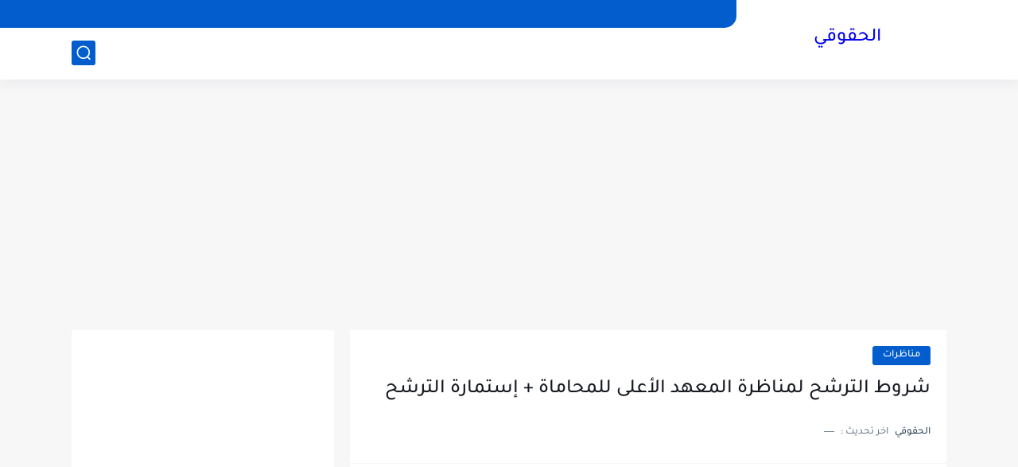

--- FILE ---
content_type: text/html; charset=utf-8
request_url: https://www.google.com/recaptcha/api2/aframe
body_size: 270
content:
<!DOCTYPE HTML><html><head><meta http-equiv="content-type" content="text/html; charset=UTF-8"></head><body><script nonce="sMLMG3juSNO-KKpHqDSWAA">/** Anti-fraud and anti-abuse applications only. See google.com/recaptcha */ try{var clients={'sodar':'https://pagead2.googlesyndication.com/pagead/sodar?'};window.addEventListener("message",function(a){try{if(a.source===window.parent){var b=JSON.parse(a.data);var c=clients[b['id']];if(c){var d=document.createElement('img');d.src=c+b['params']+'&rc='+(localStorage.getItem("rc::a")?sessionStorage.getItem("rc::b"):"");window.document.body.appendChild(d);sessionStorage.setItem("rc::e",parseInt(sessionStorage.getItem("rc::e")||0)+1);localStorage.setItem("rc::h",'1769135064384');}}}catch(b){}});window.parent.postMessage("_grecaptcha_ready", "*");}catch(b){}</script></body></html>